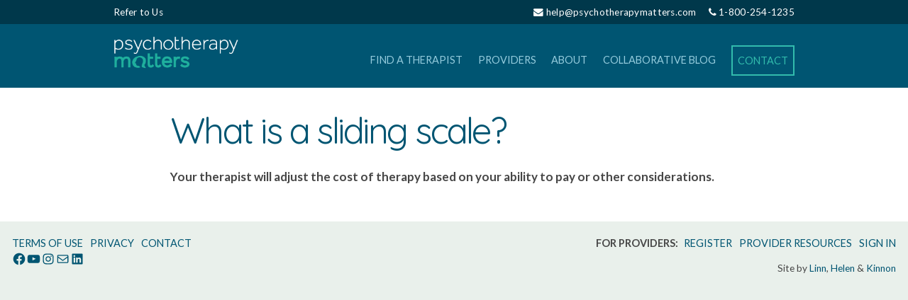

--- FILE ---
content_type: text/css
request_url: https://psychotherapymatters.com/wp-content/themes/psychotherapymatters/style.css?ver=1769110248
body_size: 10546
content:
/*
Theme Name: Psychotherapy Matters
Description: Custom theme for Psychotherapy Matters.
Author: Linn Oyen Farley
Author URI: https://drollic.ca
Version: 1.0
*/


/** RESET default browser CSS. Based on work by Eric Meyer: http://meyerweb.com/eric/tools/css/reset/index.html
-------------------------------------------------------------- **/

html, body, div, span, applet, object, iframe, h1, h2, h3, h4, h5, h6, p, blockquote, pre, a, abbr, acronym, address, big, cite, code, del, dfn, em, font, img, ins, kbd, q, s, samp, small, strike, strong, sub, sup, tt, var, b, u, i, center, dl, dt, dd, ol, ul, li, fieldset, form, label, legend, table, caption, tbody, tfoot, thead, tr, th, td { background: transparent; border: 0; margin: 0; padding: 0; }
body { line-height: 1; }
h1, h2, h3, h4, h5, h6 { display: block; font-weight: normal; }
ol, ul { list-style: none; }
blockquote { quotes: none; }
blockquote:before, blockquote:after { content: ''; content: none; }
del { text-decoration: line-through; }
table { border-collapse: collapse; border-spacing: 0; }
textarea, input[type="text"], input[type="button"], input[type="submit"] { border-radius: 0; -webkit-appearance: none; }
a img, a img.alignleft, a img.alignright, a img.aligncenter { border: none; outline: none; }
header,nav,article,footer,section,aside{display:block;}

/** End RESET
-------------------------------------------------------------- **/



/** COLOUR
-------------------------------------------------------------- **/

/*
 Navy: rgb(0,85,114) / #005572
  - header background, footer inactive links, headings
 Teal: rgb(50,188,173) / #32BCAD
  - body inactive links, button border/background
 Goldenrod: rgb(254,195,64) / #FEC340
  - body active links
 Cyan: rgb(149,204,221) / #95CCDD
  - header inactive links, dividers, footer active links; psychotherapy
 Dark cyan: rgb(0,118,147) / #007693
 - section background
 Pale blue: rgb(226,243,245) / #E2F3F5
  - blockquotes; complementary
 Pale grey: rgb(233,240,235) / #E9F0EB
  - header active links, footer background
 Dark grey: rgb(70,70,70) / #464646
  - body text
 Dark navy: rgb(0,28,39) / #001c27
 - top bar background
 White: rgb(255,255,255) / #FFFFFF
  - main background
*/

body, footer { background: rgb(233,240,235); }
body, input, select, textarea { color: rgb(70,70,70); }
.wrapper { background: rgb(255,255,255); }

a:link, a:visited { color: rgb(50,188,173); }
a:hover, a:active, a:focus { color: rgb(254,195,64); }

h1, h2, h3, h4, h5, h6, .big .gfield_label, .medium .gfield_label, body .gform_wrapper .gsection_title,
.main .wp-block-cover h1, .main .wp-block-cover h2, .main .wp-block-cover h3, .main .wp-block-cover h4, .main .wp-block-cover h5, .main .wp-block-cover h6 { color: rgb(0,85,114); }
.gfield.big, aside .gform_wrapper .gsection .gsection_title, .gform_wrapper .gfield.medium { border-top: 2px solid rgb(149,204,221); }
#gform_wrapper_9 .gfield.medium { border-top: 0; }
#respond .required { color: rgb(200,0,0); }

header { background: rgb(0,85,114); }
.top-bar { background: rgb(0,56,75); color: rgb(255,255,255); }
.top-bar a:link, .top-bar a:visited { color: rgb(255,255,255); }
.top-bar a:hover, .top-bar a:active, .top-bar a:focus { color: rgb(149,204,221); }
header .menu { border-top: 1px solid rgb(233,240,235); }
header a:link, header a:visited,
.author header .current-menu-item > a:link, .author header .current-menu-item > a:visited { color: rgb(149,204,221); }
header a:hover, header a:active, header a:focus,
#pull, header .current-menu-item > a:link, header .current-menu-item > a:visited, .current-page-ancestor > a:link, .current-page-ancestor > a:visited { color: rgb(233,240,235); }
.provider-number { background: rgb(149,213,213); }
#provider-count, #gform_9 .gform_footer { background: rgb(50,188,173); color: rgb(233,240,235); }
footer a:link, footer a:visited { color: rgb(0,85,114); }
footer a:hover, footer a:active, footer a:focus, footer .current-menu-item a:link, footer .current-menu-item a:visited { color: rgb(149,204,221); }

blockquote, .odd td, .author-info, .blog .secondary, .archive .secondary, .single-post .secondary { background: rgb(226,243,245); }
.nocomments, small, strike, .comment-meta a, .reply a, a.comment-edit-link, #comments .pingback p, #respond label, #respond .form-allowed-tags, .wp-caption-text, .gallery-caption { color: rgb(140,140,140); }
hr { background-color: rgb(149,204,221); color: rgb(149,204,221); }
button, input[type="submit"], input[type="button"], input[type="reset"], .button:link, .button:visited, .wp-block-button__link:link, .wp-block-button__link:visited { background: transparent; border: 2px solid rgb(50,188,173)!important; border-radius: 0!important; color: rgb(50,188,173); }
button:hover, input[type="submit"]:hover, input[type="button"]:hover, input[type="reset"]:hover, .button:hover, .wp-block-button__link:hover,
button:active, input[type="submit"]:active, input[type="button"]:active, input[type="reset"]:active, .button:active, .wp-block-button__link:active,
button:focus, input[type="submit"]:focus, input[type="button"]:focus, input[type="reset"]:focus, .button:focus, .wp-block-button__link:focus { background: rgb(50,188,173); border: 2px solid rgb(50,188,173)!important; color: rgb(255,255,255); }
#gform_submit_button_9 { background: rgb(149,213,213); border: 2px solid rgb(149,213,213); color: rgb(255,255,255); }
#gform_submit_button_9:hover, #gform_submit_button_9:active, #gform_submit_button_9:focus { color: rgb(0,85,114)!important; }
#gform_submit_button_14:active { background: transparent!important; border-color: rgb(226,243,245)!important; color: rgb(226,243,245)!important; }
.post, .commentlist li.comment, #comments .pingback { border-bottom: 2px solid rgb(149,204,221); }
input, select, input[type="email"], input[type="password"], input[type="text"], textarea { border: 1px solid rgb(210, 210, 210); }
.main td { border-top: 2px solid rgb(149,204,221); }
.main th { background: rgb(149,204,221); color: rgb(0,0,0); }
.post:last-child { border: 0; }

.psychotherapy .provider-header, .complementary .provider-header { color: rgb(60,60,60); }
.provider-header h3 a { color: rgb(0,85,114); }
.psychotherapy, .psychotherapy .provider-content img, img.psychotherapy { border: 2px solid rgb(149,204,221); }
.psychotherapy .provider-header { background-color: rgb(149,204,221); }
.complementary, .complementary .provider-content img, img.complementary { border: 2px solid rgb(226,243,245); }
.complementary .provider-header { background-color: rgb(226,243,245); }
.affiliations { background-color: rgb(233,240,235); }

.gfield.important, .gform_wrapper.gravity-theme fieldset.important { border: 3px solid rgb(254,195,64); margin: 1em 0 .5em; padding: 1em; }
.important-text { color: rgb(224,171,56); font-weight: bold; }
h6.important-text { font-weight: normal; margin: 1.5em 0; }

.info { background: rgb(233,240,235); border-radius: 100%; font-size: .75em; padding: .15em .6em; position: relative; top: -0.1em; margin-left: -0.1em; }
.info:hover { background: rgb(0,85,114); }

#menu-blog-sidebar-navigation .current-menu-item a:link, #menu-blog-sidebar-navigation .current-menu-item a:visited { color: rgb(254,195,64); }

/* Background colour */
.block { margin: 1.5em 0 2em; padding: 1.5em 0 1em; }
.navy, .teal, .darkcyan,
.navy h2, .navy h3, .teal h2, .teal h3, .darkcyan h2, .darkcyan h3 { color: white; }
.darkgrey, .has-darkgrey-background-color { background-color: rgb(70,70,70); }
.navy, .has-navy-background-color { background-color: rgb(0,85,114); }
.teal, .has-teal-background-color { background-color: rgb(50,188,173); }
.goldenrod, .has-goldenrod-background-color { background-color: rgb(254,195,64); }
.cyan, .has-cyan-background-color { background-color: rgb(149,204,221); }
.darkcyan, .has-darkcyan-background-color { background-color: rgb(0,118,147); }
.paleblue, .has-paleblue-background-color { background-color: rgb(226,243,245); }
.palegrey, .has-palegrey-background-color { background-color: rgb(233,240,235); }
.paleteal, .has-paleteal-background-color { background-color: rgb(149,213,213); }

/* Text colour */
.has-darkgrey-color { color: rgb(70,70,70); }
.has-navy-color { color: rgb(0,85,114); }
.has-teal-color { color: rgb(50,188,173); }
.has-goldenrod-color { color: rgb(254,195,64); }
.has-cyan-color { color: rgb(149,204,221); }
.has-darkcyan-color { color: rgb(0,118,147); }
.has-paleblue-color { color: rgb(226,243,245); }
.has-palegrey-color { color: rgb(233,240,235); }
.has-paleteal-color { color: rgb(149,213,213); }
.has-white-color { color: rgb(255,255,255); }

/** End COLOUR
-------------------------------------------------------------- **/



/** MAIN STYLES
-------------------------------------------------------------- **/

html, body, input, textarea { font: 17px Lato, Helvetica, Arial, sans-serif; }
.gform_wrapper .description, .gform_wrapper .gfield_description, .gform_wrapper .gsection_description, .gform_wrapper .instruction { font-family: Lato, Helvetica, Arial, sans-serif!important; }

h1, h2, h3, h4, h5, h6 { font-family: Quicksand, 'Century Gothic', Helvetica, Arial, sans-serif; letter-spacing: -0.05em; line-height: 1.05em; }
h1 strong, h2 strong, h3 strong, h4 strong, h5 strong, h6 strong { font-weight: normal; }
h1 { font-size: 3em; margin: 0 0 .5em 0; }
h2 { font-size: 2.5em; margin: 0 0 .5em 0; }
body .gform_wrapper .gsection_title { font-weight: normal; }
h3 { font-size: 2em; margin: 0 0 .5em 0; }
h4 { font-size: 1.75em; margin: 0 0 .5em 0; }
h5 { font-size: 1.5em; margin: 0 0 .25em 0; }
h6 { font-size: 1.25em; margin: 0 0 .25em 0; }
.has-drop-cap:not(:focus):first-letter { font-size: 2em; margin: -0.12em .2em 0 0; }

p, fieldset { line-height: 1.5em; margin-bottom: 1.5em; }
#provider p { margin-bottom: 1em; }

a:link, a:visited, a:hover, a:active, a:focus { text-decoration: none; }

.right, .block-alignright { text-align: right; }
.left, .block-alignleft { text-align: left; }
.centre, .block-aligncentre { text-align: center; }
.alignfull { box-sizing: border-box; }

#searchform label { display: block; font: 0/0 a; }
#s { background: rgb(255,255,255) url('images/search.png') 100% 55% no-repeat; border: 1px solid rgb(210,210,210); border-radius: 0; height: 28px; padding: 2px 25px 0 2px; width: 30%; }
#searchsubmit { background: transparent; border: 0!important; cursor: pointer; margin: 0 0 0 -32px; height: 28px; width: 28px; }
.main #searchform { margin-bottom: 1.5em; width: 50%; }
.main .blog-widget #searchform { width: 100%; }
.blog-widget #s { width: auto; }

acronym, abbr, .caps { cursor: help; font-size: 0.9em; letter-spacing: .07em; }
acronym, abbr { border-bottom: 1px dashed rgb(160, 160, 160); }
.big, .has-medium-font-size { font-size: 1.35em; }
blockquote { margin: 0 0 1em 0; padding: 1em 1em 0.25em; }
.center { display: block; margin: 0; text-align: center; }
cite, em, i { font-style: italic; }
.clear { clear: both; }
hr.clear { clear: both; height: 1px; margin: 0; padding: 0; }
code { font-family: Monaco, Consolas, "Andale Mono", "DejaVu Sans Mono", monospace; font-size: 0.75em; }
.hidden, .hidden-field { display: none!important; }
hr { clear: both; border: 0; height: 2px; margin: 1.5em auto; }
hr.clear { background: none; color: rgb(255, 255, 255);  height: 0; }
button, input[type="submit"], input[type="button"], input[type="reset"], .button, .wp-block-button__link,
body .gform_wrapper form .gform_footer input.button, body .gform_wrapper form .gform_footer input[type="submit"], body .gform_wrapper form .gform_page_footer input.button, body .gform_wrapper form .gform_page_footer input[type="submit"] { cursor: pointer; font-size: 1em; margin-bottom: .5em; padding: .5em; }
body .gform_wrapper form .gform_footer input.button, body .gform_wrapper form .gform_footer input[type="submit"], body .gform_wrapper form .gform_page_footer input.button, body .gform_wrapper form .gform_page_footer input[type="submit"] { padding: .5em!important; }
.button, .wp-block-button__link { display: inline-block; line-height: 1.5em; }
.wp-block-button > .wp-block-button__link { width: auto; }
.button.large { font-size: 1.25em; }
.wp-block-button.aligncenter { text-align: center; }
.wp-block-button.alignright { text-align: right; }
input, select, input[type="text"], input[type="email"], textarea { padding: .5em; }
select, body .gform_wrapper select { font-size: 1em; }
.navigation { display: block; font-size: 1.25em; }
.postmetadata { clear: both; text-align: center; }
pre { font-family: "Courier 10 Pitch", Courier, monospace; }
.small, .has-small-font-size { font-size: 0.85em; }

.wp-block-group { margin: 0 0 1em 0; }
.wp-block-group.has-background { margin-top: 1em; padding: 2em 1em 1em; }
.no-margin + .wp-block-group.has-background { margin-top: 0; }
.wp-block-group.has-background + .wp-block-group.has-background { margin-top: -1em; }
.wp-block-group.has-background:first-child { margin-top: 0; }
.wp-block-button.large { font-family: Quicksand, 'Century Gothic', Helvetica, Arial, sans-serif; font-size: 1.4em; letter-spacing: -0.05em; }

.wp-block-cover { background-repeat: no-repeat; margin-bottom: 1em; min-height: 300px; }
.home .wp-block-cover { align-items: flex-start; min-height: 400px; padding-top: 3em; }
.wp-block-cover.no-margin { margin-bottom: 0; }
.wp-block-cover.contain { background-size: contain; }
@media (min-width: 1500px) { .wp-block-cover.contain { background-size: cover; } }
.wp-block-cover { background-color: rgb(255,255,255); }
.wp-block-cover .wp-block-cover__inner-container { color: inherit; }
.wp-block-cover h1 { margin-bottom: 0.25em; }
.wp-block-cover h2 { margin-bottom: 0.5em; max-width: none; padding: 0; }
.wp-block-cover .wp-block-button { margin-top: 1em; }
.wp-block-cover .wp-block-button__link:link, .wp-block-cover .wp-block-button__link:visited { background: rgb(0,56,75); border: 2px solid rgb(0,56,75)!important; color: rgb(255,255,255); }
.wp-block-cover .wp-block-button__link:hover, .wp-block-cover .wp-block-button__link:active, .wp-block-cover .wp-block-button__link:focus { background: transparent; color: rgb(0,56,75); }

#loader { display: none; }
.js #loader { background-color: rgb(255,255,255); background-color: rgba(255,255,255,0.9); background-image: url('images/loading.png'); background-position: center center; background-repeat: no-repeat; display: block; position: absolute; left: 0; top: 0; width: 100%; height: 100%; z-index: 99; }

.screen-reader-text, .hidelabel .gfield_label, .gform_required_legend {
	clip: rect(1px 1px 1px 1px); /* IE 6-7 */
	clip: rect(1px, 1px, 1px, 1px);
	height: 1px!important;
	overflow: hidden;
	position: absolute;
	width: 1px!important;
}

body .stripe-button-el {
	font-family: Lato, Helvetica, Arial, sans-serif;
	background-image: none;
	padding: .5em;
	-webkit-border-radius: 0;
	-moz-border-radius: 0;
	-ms-border-radius: 0;
	-o-border-radius: 0;
	border-radius: 0;
	-webkit-box-shadow: none;
	-moz-box-shadow: none;
	-ms-box-shadow: none;
	-o-box-shadow: none;
	box-shadow: none;
}
body .stripe-button-el span {
	min-height: 0!important;
	padding: 0;
	height: auto;
	line-height: 1em;
	background-color: transparent;
	background-image: none;
	font-size: inherit;
	color: inherit;
	font-family: inherit;
	font-weight: inherit;
	text-shadow: none;
	-webkit-box-shadow: none;
	-moz-box-shadow: none;
	-ms-box-shadow: none;
	-o-box-shadow: none;
	box-shadow: none;
	-webkit-border-radius: 0;
	-moz-border-radius: 0;
	-ms-border-radius: 0;
	-o-border-radius: 0;
}

/** End MAIN STYLES
-------------------------------------------------------------- **/



/** STRUCTURE
-------------------------------------------------------------- **/

/* Header and navigation */
.top-bar { font-size: 0.8em; letter-spacing: 0.02em; padding: .5em; text-align: center; }
.top-bar p { margin: 0.25em 0; }
.logo { display: block; padding: 1em 0.5em; text-align: center; width: auto; }
.logo img { display: block; }
header nav { clear: both; text-transform: uppercase; }
#pull { display: none; } /* Hide menu toggle initially */
header ul.menu { display: block; } /* Show menu initially */
.js header ul.menu { display: none; } /* Hide menu if JS enabled */
.js #pull { display: block; position: relative; padding: .5em; } /* Show menu toggle if JS enabled */
.js #pull:after { content:""; background: url(images/nav-icon.png) no-repeat; width: 30px; height: 30px; position: absolute; right: 0; top: 9px; }
header ul { list-style: none; margin: 0; padding: 0; text-align: center; }
header ul li { margin: 0; }
header ul li a { display: block; padding: 0.5em; }
header ul ul { text-transform: none; }

/* Primary content */
.main { padding: 2em 0 .5em; }
.main.no-title { padding-top: 0; }
.main > * { padding: 0 17px; padding: 0 1rem; }

/* Providers */
.providers { clear: both; }
.psychotherapy, .complementary { margin: 0 0 1em 0; overflow: hidden; }
.psychotherapy p, .complementary p { margin-bottom: 1em; }
img.psychotherapy, img.complementary { padding: 0; }
.provider-header { clear: both; overflow: hidden; padding: 2%; }
.provider-header h3, article .title, article .college, .provider-header .categories { margin: 0; }
.provider-content, .affiliations { padding: 2%; }
.provider-meta { font-size: 0.8em; font-style: italic; text-align: right; }
.provider-meta .icon-text { font-style: normal; white-space: nowrap; }
.provider-meta .icon-text + .icon-text { margin-left: .5em; }
@media (min-width: 500px) {
	.provider-header .primary-info, #provider .categories { float: left; margin-right: 2%; width: 70%; }
	.provider-header .provider-meta, #provider .provider-meta { float: right; width: 25%; }
}
.title { font-weight: bold; }
.categories { font-style: italic; }
.affiliations { clear: both; overflow: hidden; }
.affiliations .alignleft { margin-bottom: 0; }
.affiliations .button { display: block; float: right; margin-top: .5em; padding-right: 0; padding-left: 0; text-align: center; width: 150px; }
#provider-count { display: none; height: 2em; margin: 0; padding: .5em 0 0; position: fixed; bottom: 0; left: 0; text-align: center; width: 100%; z-index: 99; }
#gform_9 .gform_footer:after { content: 'Remember to save your changes!'; display: block; font-size: 0.9em; margin: .5em 0; width: 100%; }
#gform_9 .gform_footer { background: rgba(50,188,173, 0.85); padding: 1em .5em 0.25em; position: fixed; bottom: 0; right: 0; text-align: center; width: 100%; flex-wrap: wrap; justify-content: center; }
#update footer { padding-bottom: 10em; } /* Leave room for Save button */

/* Toggle shortcode */
.toggle { margin-bottom: 1.5em; }
.trigger, .trigger-active { background-position: left 6px; background-repeat: no-repeat; font-weight: bold; }
.trigger { background-image: url('images/toggle-plus.png'); }
.trigger-active { background-image: url('images/toggle-minus.png') }
.trigger a { border: 0; display: block; padding-left: 20px; }
.lessmore a, .showhide a { text-transform: lowercase; }
.trigger a:before { text-transform: capitalize; }
.lessmore a:before { content: 'More '; }
.lessmore.trigger-active a:before { content: 'Less '; }
.showhide a:before { content: 'Show '; }
.showhide.trigger-active a:before { content: 'Hide '; }
.toggle_container { margin: 0; padding-left: 20px; }

/* Blog */
.post { margin-bottom: 1em; }
.post:last-child { margin-bottom: 0; }
.metadata { font-size: 0.9em; font-weight: bold; }
.metadata a { font-weight: normal; }
.blog .secondary, .archive .secondary, .single-post .secondary, .author-info { overflow: hidden; padding: 1em 1em 0; }
.author-info { padding-bottom: 1em; }
#menu-blog-sidebar-navigation { list-style: none; margin: 0; }
.author-info p, .author-info ul { margin-bottom: .25em; }
.author-info h6 { margin-top: 1em; }

/* Share buttons */
.main ul.kiwi-article-bar { margin-bottom: 1.5em; }
body.page .kiwi-article-bar { display: none!important; }

/* Post navigation */
.navigation { overflow: hidden; padding-bottom: 1em; }
.nav-previous { float: left; width: 50%; }
.nav-next { float: right; text-align: right; width: 50%; }

/* Comments */
#comments { clear: both; }
h3#comments-title { display: block; padding: 1em 0 1em 0; margin-bottom: 1em; }
.commentlist { list-style: none; margin: 0; }
.commentlist li.comment { margin: 0 0 24px 0; padding: 0 0 0 56px; position: relative; }
.commentlist li:last-child { border-bottom: none; margin-bottom: 0; }
#comments .comment-body ul, #comments .comment-body ol { margin-bottom: 18px; }
#comments .comment-body p:last-child { margin-bottom: 6px; }
#comments .comment-body blockquote p:last-child { margin-bottom: 24px; }
.commentlist ol { list-style: decimal; }
.commentlist .avatar { position: absolute; top: 4px; left: 0; }
.comment-author cite { font-style: normal; font-weight: bold; }
.comment-author .says { font-style: italic; }
.comment-meta { margin: 0 0 5px 0; }
.comment-meta a:hover, .reply a:hover, a.comment-edit-link:hover { text-decoration: underline; }
.reply { padding: 0 0 1em 0; }
.commentlist .children { list-style: none; margin: 0; }
.commentlist .children li { border: none; margin: 0; }
.nopassword, .nocomments { display: none; }
#comments .pingback { margin-bottom: 18px; padding-bottom: 18px; }
.commentlist li.comment+li.pingback { margin-top: -6px; }
#comments .pingback p { display: block; font-size: 12px; line-height: 18px; margin: 0; }
#comments .pingback .url { font-size: 13px; font-style: italic; }

/* Comment form */
#respond { margin: 1em 0; padding: 1em 0 0 0; position: relative; }
#respond p { margin: 0; }
#respond .comment-notes { margin-bottom: 1em; }
.form-allowed-tags { line-height: 1.2em; }
.children #respond { margin: 0 48px 0 0; }
#comments-list #respond { margin: 0 0 18px 0; }
#comments-list ul #respond { margin: 0; }
#respond .required { font-weight: bold; }
#respond label { font-size: 12px; }
#respond input { margin: 0 0 9px; width: 98%; }
#respond textarea { width: 98%; }
#respond .form-allowed-tags code { font-size: 11px; }
#respond .form-submit { margin: 12px 0; }
#respond .form-submit input { font-size: 14px; width: auto; }

/* Footer */
.provider-number { padding: 1em 0; text-align: center; }
.provider-number p, .provider-number h3 { margin: 0; }
footer { clear: both; padding: 1em; text-align: center; }
footer nav { text-transform: uppercase; }
footer ul { list-style: none; margin: 0; padding: 0; }
footer ul li { margin: 0; }
.bottom-left, .bottom-right { width: 49%; }
.bottom-left { float: left; text-align: left; }
.bottom-right { float: right; text-align: right; }
.providers-nav .list-heading { font-weight: bold; }
footer > p { clear: both; font-size: 0.8em; margin: 0 0 .5em; padding-top: 1em; }
footer .back { font-weight: bold; margin: 0; }
footer .fa { margin-right: 0.5em; }

/** End STRUCTURE
-------------------------------------------------------------- **/



/** LISTS
-------------------------------------------------------------- **/

ul, ol { line-height: 1.5em; margin-bottom: 1.5em; }
ul { list-style: square; }
ol { list-style: decimal; }
li { margin-left: 1.25em; margin-bottom: .25em; }
ol ol { list-style: upper-alpha; }
ol ol ol { list-style: lower-roman; }
ol ol ol ol { list-style: lower-alpha; }
ul ul, ol ol, ul ol, ol ul { margin-bottom: 0; }

/** End LISTS
-------------------------------------------------------------- **/



/** TABLES and FORMS
-------------------------------------------------------------- **/

.main table { margin-bottom: 1em; width: 100%; }
.main tr th, .main thead th { font-weight: bold; padding: .5em; text-align: left; }
.main tr td { padding: .5em; }
table.noborder, tr.noborder td, table.noborder tr td, .main table img { border: 0; }
.main #recaptcha_table { width: auto; }

.gform_wrapper input[type="text"], .gform_wrapper input[type="url"], .gform_wrapper input[type="email"], .gform_wrapper input[type="tel"], .gform_wrapper input[type="number"], .gform_wrapper input[type="password"], .gform_wrapper textarea,
.gform_wrapper .gfield_checkbox li label, .gform_wrapper .gfield_radio li label,
.gform_wrapper.gravity-theme .gfield_checkbox label, .gform_wrapper.gravity-theme .gfield_radio label { font-size: 17px!important; }
body .gform_wrapper .gfield_html ul, body .gform_wrapper .gfield_html ol { margin: 1em 0px 1em 1.5em!important; }
body .gform_wrapper .gform_heading { margin: 0; }
.gfield.big, .gfield.gsection.big, .gfield.big.gfield_html.gfield_no_follows_desc, .gform_wrapper.gravity-theme .gsection.big { border-top: 2px solid rgb(149,204,221); margin-top: 1em; padding-top: 1em; }
#field_14_100, #field_15_100, #field_12_81 .gsection_title { border-top: 0; margin-top: 0; padding-top: 0; }
body .gform_wrapper .gsection, body .gform_wrapper.gravity-theme .gsection { border: 0; }
.big .gfield_label, .gform_wrapper .big .gsection_title { font-family: Quicksand, 'Century Gothic', Helvetica, Arial, sans-serif; font-size: 2.5em!important; font-weight: normal!important; letter-spacing: -0.05em; line-height: 1.05em; margin: 0 0 .25em 0!important; word-wrap: break-word; }
.gform_wrapper .gfield_description ul, .gform_wrapper .gfield_description ol { margin-left: 1.25em!important; }
.gform_wrapper .gfield_description ul li, .gform_wrapper .gfield_description ol li { list-style: square!important; }
.gform_wrapper .gfield_description ol li { list-style: decimal!important; }
.gform_wrapper .gfield_description li { margin-bottom: .25em; }
.gform_wrapper .gfield_description .big { font-size: 1.17em; }
body .gform_wrapper.gravity-theme .description, body .gform_wrapper.gravity-theme .gfield_description, body .gform_wrapper.gravity-theme .gsection_description, body .gform_wrapper.gravity-theme .instruction { padding-top: 0; }
.gform_wrapper .chosen-container, .gform_wrapper ul:not(.top_label) .gfield_label { width: 100%!important; }
.gf_left_half { float: left; }
.gform_fileupload_rules { display: block; font-size: .813em; }

body .gform_wrapper li.gfield.gf_list_2col ul.gfield_checkbox li label, body .gform_wrapper li.gfield.gf_list_2col ul.gfield_radio li label, body .gform_wrapper li.gfield.gf_list_3col ul.gfield_checkbox li label, body .gform_wrapper li.gfield.gf_list_3col ul.gfield_radio li label, body .gform_wrapper li.gfield.gf_list_4col ul.gfield_checkbox li label, body .gform_wrapper li.gfield.gf_list_4col ul.gfield_radio li label {
	max-width: none;
	white-space: normal;
	overflow: visible;
	text-overflow: clip;
	vertical-align: top;
}

body#top .gform_wrapper div.gform_body ul.gform_fields li.gfield.gfield_html ul, body#top .gform_wrapper form div.gform_body ul.gform_fields li.gfield.gfield_html ul {
	margin-left:0!important;
}

body .wrapper .gform_wrapper.gf_browser_safari .gfield_checkbox li input[type=checkbox],
body .wrapper .gform_wrapper.gf_browser_safari .gfield_radio li input[type=radio],
body .wrapper .gform_wrapper.gf_browser_safari .gfield_checkbox li input {
	margin-top: 0.250em!important;
}
body .wrapper .gform_wrapper.gf_browser_gecko .gfield_checkbox li input[type=checkbox],
body .wrapper .gform_wrapper.gf_browser_gecko .gfield_radio li input[type=radio],
body .wrapper .gform_wrapper.gf_browser_gecko .gfield_checkbox li input {
	margin-top: 0.438em!important;
}
body .wrapper .gform_wrapper.gf_browser_chrome .gfield_checkbox li input[type=checkbox],
body .wrapper .gform_wrapper.gf_browser_chrome .gfield_radio li input[type=radio],
body .wrapper .gform_wrapper.gf_browser_chrome .gfield_checkbox li input {
	margin-top: 0.375em!important;
}
body .wrapper .gform_wrapper.gf_browser_ie .gfield_checkbox li input[type=checkbox],
body .wrapper .gform_wrapper.gf_browser_ie .gfield_radio li input[type=radio],
body .wrapper .gform_wrapper.gf_browser_ie .gfield_checkbox li input {
	margin-top: 0!important;
}

body .gform_wrapper select,
body .gform_wrapper input:not([type="radio"]):not([type="checkbox"]):not([type="submit"]):not([type="reset"]):not([type="button"]):not([type="image"]):not([type="file"]),
body .gform_wrapper.gf_browser_chrome input:not([type="radio"]):not([type="checkbox"]):not([type="submit"]):not([type="reset"]):not([type="button"]):not([type="file"]), body .gform_wrapper.gf_browser_chrome textarea, body .gform_wrapper.gf_browser_gecko input:not([type="radio"]):not([type="checkbox"]):not([type="submit"]):not([type="reset"]):not([type="button"]):not([type="file"]), body .gform_wrapper.gf_browser_gecko textarea, body .gform_wrapper.gf_browser_safari input:not([type="radio"]):not([type="checkbox"]):not([type="submit"]):not([type="reset"]):not([type="button"]):not([type="file"]), body .gform_wrapper.gf_browser_safari textarea {
	border: 1px solid rgb(210, 210, 210);
	border-radius: 0;
}

body .gform_wrapper .chosen-container-multi .chosen-choices { background: none; padding: .35em!important; }
body .gform_wrapper .chosen-choices li { margin: 0 .35em 0 0!important; padding-left: .35em!important; }
body .gform_wrapper .chosen-choices li.search-field { padding-left: 0!important; }
body .gform_wrapper .chosen-choices li.search-field .default { font-size: 13px!important; }
body .gform_wrapper .chosen-container-multi .chosen-choices li.search-field input[type="text"] { padding: 0!important; }
body .gform_wrapper .chosen-results li { padding: .35em!important; }

/* Simple Search */
#gform_wrapper_8 { overflow: visible; }
#gform_8 li.gfield, #gform_8 .top_label div.ginput_container, #gform_8 .gform_footer { margin-top: 0; padding-top: 0; }
#gform_wrapper_8 .chosen-container-single .chosen-single { background-color: white; background-image: none; box-shadow: none; height: 47px; font: 17px Lato, Helvetica, Arial, sans-serif; padding-top: 10px; }
#gform_wrapper_8 .chosen-container-single .chosen-single span { height: 100%; }

/* Basic Search */
.gform_wrapper .top_label .toggle .gfield_label { display: none; }
.gform_wrapper .top_label .toggle .display .gfield_label { display: inline-block; }
.medium .gfield_label { font-size: 1.3em; font-weight: normal!important; }
#gform_wrapper_12 .gform_footer { display: none; }

/* Advanced Search */
#gform_wrapper_15 .gform_footer { display: none; }

aside .gform_wrapper .gsection { margin: 1em 0 0; padding: 0; }
aside .gform_wrapper .gsection .gsection_title { font-weight: normal; padding-top: .5em!important; }
.gform_wrapper .gfield.medium { margin-top: 1em!important; }
body .gform_wrapper div.gform_body ul.gform_fields li.gfield.gfield_html ul.toggle, body .gform_wrapper div.gform_body ul.gform_fields li.gfield.gfield_html ul.toggle li { margin-left: 0!important; list-style-type: none!important; }
body .gform_wrapper .gfield_html ul.toggle ul, body .gform_wrapper .gfield_html ul.toggle li.trigger, body .gform_wrapper .gfield_html ul.toggle li.trigger-active { margin: 0!important; }

/* Map search */
#map-container, #map { height: 500px; }
#map-container { margin-bottom: 1.5em; }
#map img { max-width: none; }
#map button { border: 0!important; }

form.geolocation { margin-bottom: 1em; overflow: hidden; text-align: center; }
form.geolocation input { display: inline-block; }
form.geolocation input[type=text] { margin: .5em 0; width: 80%; }

/* Styles for map on profile page */
.hidden-info { display: none; }
.profile-map { height: 300px; margin-bottom: 1em; }

#individual-map img, #individual-map2 img { max-width: none; }
#individual-map button, #individual-map2 button { border: 0!important; }

/* Update Profile */
#gform_wrapper_9 .ginput_product_price_label { display: none; }
#gform_wrapper_9 .gfield_price .gform-text-input-reset { border: 0; padding: 0; }
#field_9_188 { margin-bottom: 0; }
#gform_wrapper_9 .gsection_description h6.important-text { margin: 0 0 .25em 0; }
#field_9_213 .gfield_description { font-size: 100%; }
#field_9_213 .ginput_container_radio { margin-top: 0; }
#choice_9_213_0 { display: none; }
#label_9_213_0 { color: #900; font-weight: normal; margin: 0; }
body .gform_wrapper form div.gform_body ul.gform_fields li.gfield.gfield_html ul.gfield.important li { list-style-type: none!important; }
ul.gfield.important { padding-left: 1em!important; }

/* Create Account */
#gform_wrapper_14 .ginput_product_price_label { display: none; }
#field_14_159 { margin-bottom: 0; }
#input_14_184 .toggle { font-size: 0.8em; line-height: 1.25em; float: left; width: auto; }
#input_14_184 .toggle p { margin: 0; }
#input_14_184 .toggle br { display: block!important; }
#gform_wrapper_14 #field_14_159 ul { font-size: 1.1em; margin: 0 0 1.25em 1.25em!important; }
#gform_wrapper_14 #field_14_159 ul li { list-style: square!important; }
#field_14_189 { border-top: 0; margin: 0; padding: 0; }
#gform_14 .gform_ajax_spinner { height: 20px; width: 20px; }

/* Sign In */
#loginform label { display: block; }

/* Google reCAPTCHA */
.ginput_recaptcha { max-width: 100%; overflow: hidden; overflow-x: auto; }

/** End TABLES and FORMS
-------------------------------------------------------------- **/



/** IMAGES
-------------------------------------------------------------- **/

img.size-full, img.size-large, img.size-medium, .attachment img, .main img { max-width: 100%; height: auto; }

.alignleft, img.alignleft, .alignright, img.alignright, .aligncenter, img.aligncenter { clear: both; display: block; margin-left: auto; margin-right: auto; }
img.alignleft, img.alignright, img.aligncenter, iframe { margin-bottom: .5em; }
.wp-caption { max-width: 100% !important; /* prevent too-wide images from breaking layout */ padding: .5em; text-align: center; }
.wp-caption img { margin: 0; }
.wp-smiley { margin: 0; }

.gallery { margin: 0 auto; }
.gallery dl { margin: 0; }
.gallery .gallery-item { margin: 0 0 1em 0; text-align: center; }
.gallery br+br { display: none; }
.content .attachment img {/* single attachment images should be centered */ display: block; margin: 0 auto; }

iframe { border: 0; display: block; margin-right: auto; margin-left: auto; max-width: 100%; *width: 100%; }
.toggle iframe, .wp-block-embed-youtube iframe { width: 560px; }
.wp-block-embed-youtube.alignwide iframe { height: 450px; width: 800px; }

.wp-block-image figure { margin-top: 0; }

/** End IMAGES
-------------------------------------------------------------- **/



/** PLUGINS
-------------------------------------------------------------- **/

/* jQuery UI Dialog */
.ui-helper-hidden{display:none}.ui-helper-hidden-accessible{border:0;clip:rect(0 0 0 0);height:1px;margin:-1px;overflow:hidden;padding:0;position:absolute;width:1px}.ui-helper-reset{margin:0;padding:0;border:0;outline:0;line-height:1.3;text-decoration:none;font-size:100%;list-style:none}.ui-helper-clearfix:before,.ui-helper-clearfix:after{content:"";display:table;border-collapse:collapse}.ui-helper-clearfix:after{clear:both}.ui-helper-clearfix{min-height:0}.ui-helper-zfix{width:100%;height:100%;top:0;left:0;position:absolute;opacity:0;filter:Alpha(Opacity=0)}.ui-front{z-index:100}.ui-state-disabled{cursor:default!important}.ui-icon{display:block;text-indent:-99999px;overflow:hidden;background-repeat:no-repeat}.ui-widget-overlay{position:fixed;top:0;left:0;width:100%;height:100%}.ui-resizable{position:relative}.ui-resizable-handle{position:absolute;font-size:.1px;display:block;-ms-touch-action:none;touch-action:none}.ui-resizable-disabled .ui-resizable-handle,.ui-resizable-autohide .ui-resizable-handle{display:none}.ui-resizable-n{cursor:n-resize;height:7px;width:100%;top:-5px;left:0}.ui-resizable-s{cursor:s-resize;height:7px;width:100%;bottom:-5px;left:0}.ui-resizable-e{cursor:e-resize;width:7px;right:-5px;top:0;height:100%}.ui-resizable-w{cursor:w-resize;width:7px;left:-5px;top:0;height:100%}.ui-resizable-se{cursor:se-resize;width:12px;height:12px;right:1px;bottom:1px}.ui-resizable-sw{cursor:sw-resize;width:9px;height:9px;left:-5px;bottom:-5px}.ui-resizable-nw{cursor:nw-resize;width:9px;height:9px;left:-5px;top:-5px}.ui-resizable-ne{cursor:ne-resize;width:9px;height:9px;right:-5px;top:-5px}.ui-button{display:inline-block;text-decoration:none;font-size:13px;line-height:26px;height:28px;margin:0;padding:0 10px 1px;cursor:pointer;border-width:1px;border-style:solid;-webkit-appearance:none;-webkit-border-radius:3px;border-radius:3px;white-space:nowrap;-webkit-box-sizing:border-box;-moz-box-sizing:border-box;box-sizing:border-box;color:#555;border-color:#ccc;background:#f7f7f7;-webkit-box-shadow:inset 0 1px 0 #fff,0 1px 0 rgba(0,0,0,0.08);box-shadow:inset 0 1px 0 #fff,0 1px 0 rgba(0,0,0,0.08);vertical-align:top}.ui-button:active,.ui-button:focus{outline:none}.ui-button::-moz-focus-inner{border-width:1px 0;border-style:solid none;border-color:transparent;padding:0}.ui-button:hover,.ui-button:focus{background:#fafafa;border-color:#999;color:#222}.ui-button:focus{-webkit-box-shadow:0 0 0 1px #5b9dd9,0 0 2px 1px rgba(30,140,190,0.8);box-shadow:0 0 0 1px #5b9dd9,0 0 2px 1px rgba(30,140,190,0.8)}.ui-button:active{background:#eee;border-color:#999;color:#333;-webkit-box-shadow:inset 0 2px 5px -3px rgba(0,0,0,0.5);box-shadow:inset 0 2px 5px -3px rgba(0,0,0,0.5)}.ui-button[disabled],.ui-button:disabled{color:#aaa!important;border-color:#ddd!important;background:#f7f7f7!important;-webkit-box-shadow:none!important;box-shadow:none!important;text-shadow:0 1px 0 #fff!important;cursor:default}@media screen and ( max-width: 782px ){.ui-button{padding:10px 14px;line-height:1;font-size:14px;vertical-align:middle;height:auto;margin-bottom:4px}}.ui-dialog{position:absolute;top:0;left:0;z-index:100102;background-color:#fff;-webkit-box-shadow:0 3px 6px rgba(0,0,0,0.3);box-shadow:0 3px 6px rgba(0,0,0,0.3)}.ui-dialog-titlebar{background:#fcfcfc;border-bottom:1px solid #dfdfdf;height:36px;font-size:18px;font-weight:600;line-height:36px;padding:0 36px 0 16px}.ui-button.ui-dialog-titlebar-close{background:none;border:none;-webkit-box-shadow:none;box-shadow:none;color:#666;cursor:pointer;display:block;padding:0;position:absolute;top:0;right:0;width:36px;height:36px;text-align:center}.ui-dialog-titlebar-close:before{font:normal 20px/1 dashicons;vertical-align:top;speak:none;-webkit-font-smoothing:antialiased;-moz-osx-font-smoothing:grayscale;line-height:36px;width:36px;height:36px;content:'\f158'}.ui-button.ui-dialog-titlebar-close:hover{color:#2ea2cc}.ui-dialog-titlebar-close .ui-button-text{display:none}.ui-dialog-content{padding:16px;overflow:auto}.ui-dialog-buttonpane{background:#fcfcfc;border-top:1px solid #dfdfdf;padding:16px}.ui-dialog-buttonpane .ui-button{margin-left:16px}.ui-dialog-buttonpane .ui-dialog-buttonset{float:right}.ui-draggable .ui-dialog-titlebar{cursor:move}.ui-widget-overlay{position:fixed;top:0;left:0;right:0;bottom:0;min-height:360px;background:#000;opacity:.7;filter:alpha(opacity=70);z-index:100101}

/* jQuery UI Slider */
.ui-slider{position:relative;text-align:left}.ui-slider .ui-slider-handle{position:absolute;z-index:2;width:1.2em;height:1.2em;cursor:default;-ms-touch-action:none;touch-action:none}.ui-slider .ui-slider-range{position:absolute;z-index:1;font-size:.7em;display:block;border:0;background-position:0 0}.ui-slider.ui-state-disabled .ui-slider-handle,.ui-slider.ui-state-disabled .ui-slider-range{filter:inherit}.ui-slider-horizontal{height:.8em}.ui-slider-horizontal .ui-slider-handle{top:-.3em;margin-left:-.6em}.ui-slider-horizontal .ui-slider-range{top:0;height:100%}.ui-slider-horizontal .ui-slider-range-min{left:0}.ui-slider-horizontal .ui-slider-range-max{right:0}.ui-slider-vertical{width:.8em;height:100px}.ui-slider-vertical .ui-slider-handle{left:-.3em;margin-left:0;margin-bottom:-.6em}.ui-slider-vertical .ui-slider-range{left:0;width:100%}.ui-slider-vertical .ui-slider-range-min{bottom:0}.ui-slider-vertical .ui-slider-range-max{top:0}.ui-sortable-handle{-ms-touch-action:none;touch-action:none}

.ui-slider-horizontal {
	background: rgb(233,240,235);
	font-size: 13.821px;
	margin-top: 1em;
	width: 90%;
}
@media (min-width: 500px) {
	.ui-slider-horizontal {
		width: 50%;
	}
}
.ui-slider .ui-slider-handle {
	background: rgb(50,188,173);
	border-radius: 15%;
	color: rgb(255,255,255);
	cursor: pointer;
	height: 2em;
	padding: 0 .4em;
	text-align: center;
	top: -.55em;
	width: auto;
}
.ui-slider-handle.ui-state-hover, .ui-slider-handle.ui-state-active {
	background: rgb(254,195,64);
	color: rgb(70,70,70);
}
.gfield.has-slider .ginput_container_number {
	clip: rect(1px 1px 1px 1px); /* IE 6-7 */
	clip: rect(1px, 1px, 1px, 1px);
	height: 1px!important;
	overflow: hidden;
	position: absolute;
	width: 1px!important;
}

/** End PLUGINS
-------------------------------------------------------------- **/



/** MEDIA QUERIES and PRINT STYLE
-------------------------------------------------------------- **/

@media (max-width: 500px) {
	body .gform_wrapper li.gfield.gf_list_3col ul.gfield_checkbox li, body .gform_wrapper li.gfield.gf_list_3col ul.gfield_radio li, body .gform_wrapper li.gfield.gf_3col ul.gfield_checkbox li, body .gform_wrapper li.gfield.gf_3col ul.gfield_radio li, body .gform_wrapper li.gfield.gf_list_2col ul.gfield_checkbox li, body .gform_wrapper li.gfield.gf_list_2col ul.gfield_radio li, body .gform_wrapper li.gfield.gf_2col ul.gfield_checkbox li, body .gform_wrapper li.gfield.gf_2col ul.gfield_radio li { float: none; min-height: 0; width: 100%; }
	body .gform_wrapper .top_label li.gfield.gf_left_half, body .gform_wrapper .top_label li.gfield.gf_right_half { clear: both; float: none; }
	body .gform_wrapper .top_label input.small, body .gform_wrapper .top_label select.small { width: 90%; }
	a[href^="mailto:"] { word-wrap: break-word; }
	body .gform_wrapper { overflow: hidden; }
}

@media (min-width: 500px) {
	.alignleft, img.alignleft { clear: none; float: left; margin-right: .5em; }
	.alignright, img.alignright { clear: none; float: right; margin-left: .5em; }
	.gallery .gallery-item { float: left; width: 33%; }
	.gallery-columns-2 .gallery-item { width: 50%; }
	.gallery-columns-4 .gallery-item { width: 25%; }
	.gallery-columns-2 .attachment-medium { max-width: 92%; height: auto; }
	.gallery-columns-4 .attachment-thumbnail { max-width: 84%; height: auto; }

	.mobile-only { display: none; }

	header .container { padding: 1em; }
	header .top-bar .container { padding: 0; }
	.top-bar br { display: none; }
	.top-bar p { display: inline; }
	.top-left p { margin: 0 1em 0 0; }
	.top-right p { margin: 0 0 0 1em; }
	.logo { float: left; margin: 0 0 .5em; padding: 0; text-align: left; width: auto; }
	header ul { text-align: left; }
	header .menu { border: 0; }
	#pull, .js #pull { display: none; }
	header ul.menu, .js header ul.menu { display: block; }
	header ul ul { background: rgb(0,85,114); }
	header ul li { float: left; position: relative; }
	header ul li a { padding: 0.25em 1.5em 0.25em 0; }
	header ul ul { display: none; position: absolute; left: -.5em; z-index: 999; }
	header ul li:hover > ul, header ul li:focus > ul { display: block; }
	header ul ul li a { padding: 0.5em 0.75em; width: 150px; }
	header li, footer li { font-size: 0.85em; }
	header li li, footer li li { font-size: 1em; }
	header ul.menu > li:last-child { margin-top: -.35em; }
	header ul.menu > li:last-child > a { border: 2px solid rgb(50,188,173); color: rgb(50,188,173); cursor: pointer; padding: .5em; }
	header ul.menu > li:last-child > a:hover, header ul.menu > li:last-child > a:focus, header ul.menu > li:last-child > a:active { background: rgb(50,188,173); border: 2px solid rgb(50,188,173); color: rgb(255,255,255); }

	form.geolocation input[type=text] { width: 250px; }
}

@media (min-width: 600px) {
	.gfield.alignleft { float: left; width: 45%; }
	.gfield.alignright { clear: right!important; float: right; width: 45%; }
	#gform_submit_button_9 { font-size: 1.5em; }
	#gform_9 .gform_footer { width: 30%; }
}

@media (min-width: 641px) {
	#gform_8 { display: grid; grid-template-columns: 2fr 1fr; }
	#gform_wrapper_8 .chosen-container-single .chosen-single div { top: 25%; }
}

@media (min-width: 835px) {
	.column-half, .column-third, .column-fourth { float: left; margin-right: 4%; }
	.column-half { width: 47%; }
	.column-third { width: 30%; }
	.column-fourth { margin-right: 2%; width: 23%; }
	.column-half.last, .column-third.last, .column-fourth.last { margin: 0; }

	.top-left, .top-right { display: inline-block; vertical-align: middle; width: 50%; }
	.top-left { text-align: left; }
	.top-right { text-align: right; }
	.logo { margin: 0; }
	header nav { float: right; margin-top: -1.75em; }
	header ul { text-align: right; }
	header ul li a { padding: 0.25em 0 0.25em 1.5em; }
	header ul ul { text-align: left; left: 1em; }
	header ul.menu > li:last-child > a { margin-left: 1.5em;  }
	footer .credit { clear: right; float: right; }
}

@media (max-width: 839px) {
	#gform_wrapper_12 .toggle_container, #gform_wrapper_15 .toggle_container { display: none; }
}

@media (min-width: 840px) {
	.container, .main > *, .wp-block-group.alignfull > *, .wp-block-group.alignwide > *, body .gform_wrapper { margin-right: auto; margin-left: auto; }
	.main > *, .wp-block-group.alignfull > *, .wp-block-group.alignwide > * { max-width: 800px; }
	.container, .wp-block-columns, body .gform_wrapper { max-width: 960px; }
	.main > .alignfull { max-width: 100%; }
	.main > .alignwide { max-width: 1100px; }
	.main { padding-bottom: 1.5em; }
	.primary { float: left; width: 65%; }
	.main aside { float: right; width: 29%; }
	footer { text-align: right; }
	.secondary-nav li, .providers-nav ul, .providers-nav li { display: inline; }
	.secondary-nav li a { padding: 0 .5em 0 0; }
	.providers-nav li a { padding: 0 0 0 .5em; }
	.back { display: none; }
	.mini-logo { float: left; margin: 0 0 .5em; }
	footer > br { display: none; }

	/* Reverse toggle for Advanced Search and Basic Search filtering*/
	#gform_wrapper_12 .lessmore, #gform_wrapper_15 .lessmore { background-image: url('images/toggle-minus.png'); }
	#gform_wrapper_12 .lessmore a:before, #gform_wrapper_15 .lessmore a:before { content: 'Less '; }
	#gform_wrapper_12 .lessmore.trigger-active, #gform_wrapper_15 .lessmore.trigger-active { background-image: url('images/toggle-plus.png'); }
	#gform_wrapper_12 .lessmore.trigger-active a:before, #gform_wrapper_15 .lessmore.trigger-active a:before { content: 'More '; }
}

@media print {
	.container, .main > * { max-width: 95%; width: 95%; }
	header nav, footer nav, #respond, .comment-edit-link, .edit-link, .navigation, .page-link, .mini-logo { display: none!important; }
	body, .wrapper, header, footer { background: transparent; color: rgb(0,0,0); }
	.logo { background: rgb(0,85,114); padding: 1em; }
	.main a:link { text-decoration: underline; }
	.main p a:link:after { content: " [" attr(href) "] "; }
}

/** End MEDIA QUERIES and PRINT STYLE
-------------------------------------------------------------- **/

--- FILE ---
content_type: application/javascript
request_url: https://psychotherapymatters.com/wp-content/themes/psychotherapymatters/js/pm.js?ver=1766237809
body_size: 4858
content:
(function($) { // Allow $ instead of jQuery

	// Toggle mobile menu on click
    var pull = $('#pull'),
    menu = $('header nav ul.menu');
    $(pull).on('click', function (e) {
        e.preventDefault();
        menu.slideToggle();
    });

	// Toggle shortcode
	$("div.toggle_container").hide();
	$(".trigger").click(function(){
		$(this).toggleClass("trigger-active").next().slideToggle("normal");
		return false; // Prevent the browser jump to the link anchor
	});

	// Sign Up: move info
	$( "#field_14_184 .toggle" ).appendTo( "#input_14_184_2_container" );

	// Providers Update Profile: change wording to match mobile-sized layout
	var changeTextSmaller = function(){
		$("#field_9_75 .gfield_description, #field_15_75 .gfield_description").each(function() {
			var text = $(this).text();
			text = text.replace("in the right-hand column", "below");
			$(this).text(text);
		});
		$("#input_9_75 label, #input_15_75 label").each(function() {
			var text = $(this).text();
			text = text.replace("right column", "below");
			$(this).text(text);
		});
	};

	// Providers Update Profile: change wording to match desktop-sized layout
	var changeTextBigger = function(){
		$("#field_9_75 .gfield_description, #field_15_75 .gfield_description").each(function() {
			var text = $(this).text();
			text = text.replace("below", "in the right-hand column");
			$(this).text(text);
		});
		$("#input_9_75 label, #input_15_75 label").each(function() {
			var text = $(this).text();
			text = text.replace("below", "right column");
			$(this).text(text);
		});
	};

	$(window).resize(function (){
		var w = $(window).width(),
		menu = $('header nav ul.menu');

		// Remove style="display:none;" from menu if window resizes to 500px+
		if (w > 499 && menu.is(':hidden')) {
			menu.removeAttr('style');
		}

		// Providers Update Profile: change wording if window resizes above or below 600px
		if (w < 600) {
			changeTextSmaller();
		}
		else {
			changeTextBigger();
		}
	});

	// Providers Update Profile: change wording if initial window width is less than 600px
	if ($(window).width() < 600) {
		changeTextSmaller();
	}

	// Set up provider filtering based on checkboxes
	// Store the original contents of the selections area for later use
	var original = $('#results').html();

	// Trigger the filtering when checkboxes/radio buttons change
	$('#gform_12 input,#gform_12 select,#gform_15 input,#gform_15 select').bind('change', function(){
		// Set up the selections array
		var selections = [];

		// Start with all providers
		var profiles =  $('article.provider');
		var total = profiles.length;

		// Get a string of classes for each filter
		var clients = $('.pm_client input:checked').map(function(){ return "." + this.value; }).get().join();
		var formats = $('.pm_format input:checked').map(function(){ return "." + this.value; }).get().join();
		var pmvc = $('.pm_pmvc input:checked').map(function(){ if (this.value != '') { return ".pmvc" } }).get().join();
		var newclients = $('.pm_newclients input:checked').map(function(){ return this.value; }).get().join();
		var appttype = $('.pm_appointment_type input:checked').map(function(){ if (this.value != '') { return "." + this.value; } }).get().join();
		var issues_common = $('.pm_issue_common input:checked').map(function(){ return "." + this.value; }).get().join();
		var issues_all = $('.pm_issue input:checked').map(function(){ return "." + this.value; }).get().join();
		var issues = issues_common.concat(issues_all);
		var providers = $('.pm_provider input:checked').map(function(){ if (this.value == 'psychotherapy') { return "." + this.value; } }).get().join();
		var typesP = $('.pm_type_p_common input:checked').map(function(){ return "." + this.value; }).get().join();
		var typesC = $('.pm_type_c_common input:checked').map(function(){ return "." + this.value; }).get().join();
		var typesPOther = $('.pm_type_p option:selected').map(function(){ return "." + this.value; }).get().join();
		var gender = $('.pm_gender input:checked').map(function(){ if (this.value != '') { return "." + this.value; } }).get().join();
		var fee = $('.pm_fee input[type="number"]').map(function(){ if (this.value != '') { return this.value; } }).get().join();
		var sliding = $('.pm_sliding input:checked').map(function(){ return this.value; }).get().join();
		var insurance = $('.pm_insurance input:checked').map(function(){ return this.value; }).get().join();
		var locations = $('.pm_location option:selected').map(function(){ return "." + this.value; }).get().join();

		// Filter for pm_client if we need to
		if(clients) {
			profiles = profiles.filter(clients);
			selections.push('type of client');
		}

		// Filter for pmvc if we need to
		if(pmvc) {
			profiles = profiles.filter(pmvc);
			selections.push('Virtual Collaboration membership');
		}

	    // Filter for pm_newclients if we need to
	    if(newclients) {
	        profiles = profiles.filter(newclients);
		}

		// Filter for pm_appointment_type if we need to
	    if(appttype) {
	        profiles = profiles.filter(appttype);
	        selections.push('appointment type');
		}

		// Filter for pm_format if we need to
		if(formats) {
			profiles = profiles.filter(formats);
			selections.push('formats offered');
		}

		// Filter for pm_issue if we need to
		if(issues) {
			profiles = profiles.filter(issues);
			selections.push('issue specialization');
		}

	    // Filter for pm_provider if we need to
	    if(providers) {
	        profiles = profiles.filter(providers);
			selections.push('provider designation');
	    }

	    // Filter for pm_type_p_common if we need to
	    if(typesP) {
	        profiles = profiles.filter(typesP);
	    }

		// Filter for pm_type_p if we need to
	    if(typesPOther) {
	        profiles = profiles.filter(typesPOther);
	    }

	    // Filter for pm_type_c_common if we need to
	    if(typesC) {
	        profiles = profiles.filter(typesC);
	    }

	    // Change selections for typesP, typesC, and typesPOther together
	    if (typesP || typesC || typesPOther) {
			selections.push('type of therapy');
	    }

		if(gender) {
			profiles = profiles.filter(gender);
			selections.push('gender');
		}

	    // Filter for pm_fee if we need to
	    if(fee) {
	        profiles = profiles.filter(function( index ) {
				var providerFee = $(this).attr('class').split(' ')[2]; // Fee will be the third class
				providerFee = providerFee.replace('f-','');
				providerFee = parseInt(providerFee);
				if (providerFee != 0 ) {
					if (providerFee <= fee) {
						return this;
					}
				}
			});
			selections.push('hourly rate');
	    }

	    // Filter for pm_sliding if we need to
	    if(sliding) {
	        profiles = profiles.filter(sliding);
			selections.push('sliding scale');
	    }

	    // Filter for pm_insurance if we need to
	    if(insurance) {
	        profiles = profiles.filter(insurance);
			selections.push('insurance coverage');
	    }

	    // Filter for pm_location if we need to
	    if(locations) {
	        profiles = profiles.filter(locations);
			selections.push('location');
	    }

		// Advanced Search-specific classes
		if($('.gform_wrapper').attr('id') == 'gform_wrapper_15') {
			var services = $('.pm_service input:checked').map(function(){ return "." + this.value; }).get().join();
			var diagnoses = $('.pm_diag_main input:checked').map(function(){ return "." + this.value; }).get().join(); // Only need main column, since right-hand columns won't affect results
			var regulated = $('.pm_regulated input:checked').map(function(){ return this.value; }).get().join();
			var providerTypeP = $('.pm_provider_psychotherapy input:checked').map(function(){ return "." + this.value; }).get().join();
			var providerTypeC = $('.pm_provider_complementary input:checked').map(function(){ return "." + this.value; }).get().join();
			var style = $('.pm_style input:checked').map(function(){ return "." + this.value; }).get().join();
			var degree = $('.pm_degree input:checked').map(function(){ if (this.value != '') { return this.value; } }).get().join();
			var years = $('.pm_years input[type="number"]').map(function(){ if (this.value != '') { return this.value; } }).get().join();
			var language = $('.pm_language option:selected').map(function(){ return "." + this.value; }).get().join();
			var religion = $('.pm_religion option:selected').map(function(){ return "." + this.value; }).get().join();
			var culture = $('.pm_culture option:selected').map(function(){ return "." + this.value; }).get().join();
			var listing = $('.pm_listing input:checked').map(function(){ if (this.value != '') { return "." + this.value; } }).get().join();
			var hours = $('.pm_extended input:checked').map(function(){ return "." + this.value; }).get().join();
			var ohip = $('.pm_insurance_type input:checked').map(function(){ return this.value; }).get().join();
			var name = $('.display_name input[type="text"]').map(function(){ if (this.value != '') { return this.value; } }).get().join();

			if(services) {
				profiles = profiles.filter(services);
				selections.push('type of assessment');
			}
			if(diagnoses) {
				profiles = profiles.filter(diagnoses);
				selections.push('diagnosis expertise');
			}
			if(regulated) {
				profiles = profiles.filter(regulated);
				selections.push('regulated health professionals');
			}
			if(providerTypeP) {
				profiles = profiles.filter(providerTypeP);
			}
			if(providerTypeC) {
				profiles = profiles.filter(providerTypeC);
			}
			// Change selections for providerTypeP and providerTypeC together
			if (providerTypeP || providerTypeC) {
				selections.push('type of provider');
			}
			if(style) {
				profiles = profiles.filter(style);
				selections.push('style of therapy approach');
			}
			if(degree) {
				profiles = profiles.filter(degree);
				selections.push('degree');
			}
			if(years) {
				profiles = profiles.filter(function( index ) {
					var providerYears = $(this).attr('class').split(' ')[1]; // Years of experience will be the second class
					providerYears = providerYears.replace('y-','');
					providerYears = parseInt(providerYears);
					if (providerYears != 0 ) {
						if (providerYears >= years) {
							return this;
						}
					}
				});
				selections.push('years of experience');
			}
			if(language) {
				profiles = profiles.filter(language);
				selections.push('language competency');
			}
			if(religion) {
				profiles = profiles.filter(religion);
				selections.push('religious/spiritual familiarity');
			}
			if(culture) {
				profiles = profiles.filter(culture);
				selections.push('ethnocultural familiarity');
			}
			if(listing) {
				profiles = profiles.filter(listing);
				selections.push('type of listing');
			}
			if(hours) {
				profiles = profiles.filter(hours);
				selections.push('extended hours');
			}
			if(ohip) {
				profiles = profiles.filter(ohip);
				selections.push('OHIP coverage');
			}
			if(name) {
				profiles = profiles.filter(function( index ) {
					name = name.toLowerCase();
					var providerName = $('h3',this).text().toLowerCase();
					if(providerName.match(name)) {
						return this;
					}
				});
				selections.push('provider name');
			}
		}
		// Hide everything
		$('article.provider').hide();

		// Only show the ones we want
		profiles.show();

		// Change the wording of the selections area
		var selectionsString;
		if ( selections.length > 1 ) {
			var last = selections.pop();
			selectionsString = selections.join(', ')+', and '+last;
		} else {
			selectionsString = selections;
		}
		var allprofiles = window.location.pathname;
		if ( $( document.body ).hasClass( 'page-template-template-landing' ) ) {
			allprofiles = window.location.protocol + '//' + window.location.hostname + '/find-a-provider/basic/';
		}
		if (profiles.length == 0) {
			$("#results").each(function() {
				$(this).html('Sorry, no providers were found. You can <a href="#preferences">adjust your preferences</a>.<br /><a href="'+allprofiles+'">Click here to see all providers</a>.');
			});
		} else if (profiles.length == total || profiles.length != total && selectionsString == '') {
			$("#results").each(function() {
				$(this).html(original);
			});
		} else {
			$("#results").each(function() {
				$(this).html('These results are filtered by your selections for '+selectionsString+'. You can <a href="#preferences">adjust your preferences</a>.');
			});
		}
		var message = '';
		if ( profiles.length == 0 ) {
			message = 'No providers found';
		} else if ( profiles.length == 1 ) {
			message = '1 provider found';
		} else {
			message = profiles.length+' providers found';
		}
		$('#provider-count').html( message ).stop(true,true).slideDown('slow').delay(3000).slideUp('slow');
		$('#provider-number').html( profiles.length );
	});

	// Basic Search: get the parameters from the URL
	function getUrlParameter(sParam) {
		var sPageURL = window.location.search.substring(1);
		var sURLVariables = sPageURL.split('&');
		for (var i = 0; i < sURLVariables.length; i++) {
			var sParameterName = sURLVariables[i].split('=');
			if (sParameterName[0] == sParam && sParameterName[1] != null) {
				return sParameterName[1];
			}
		}
	}
	var triggerChange = false;

	var clientParam = getUrlParameter('client');
	if ( clientParam ) {
		var clients = '.'+clientParam,
		triggerChange = true;
	}
	var formatParam = getUrlParameter('format');
	if ( formatParam ) {
		var formats = '.'+formatParam,
		triggerChange = true;
	}
	var providerParam = getUrlParameter('provider');
	if ( providerParam == 'psychotherapy' ) {
		var providers = '.'+providerParam,
		triggerChange = true;
	}
	var locationParam = getUrlParameter('location');
	if ( locationParam ) {
		var locations = '.'+locationParam,
		triggerChange = true;
	}
	if (
		$( document.body ).hasClass( 'page-template-template-landing' )
		||
		$( document.body ).hasClass( 'page-template-template-basic' )
	) {
		triggerChange = true;
	}
	if ( triggerChange == true ) {
		$('#gform_12 input').trigger('change');
	}

	$('#gform_12 input,#gform_12 select').bind('change', function(){
		$('#intro h2').html('Your search found...');
	});

	// Basic Search: make reset button refresh page to get rid of URL parameters
	$('#gform_12 input[type="reset"]').click(function() {
		window.location = window.location.pathname;
	});

	// Basic and Advanced search: disable form submission
	$('#gform_12,#gform_15').submit(function() {
	  return false;
	});

	// Basic and Advanced Search: sort buttons
	$('#sortaz').click(function() { // A-Z
		var $wrapper = $('.providers');
		$wrapper.find('article.provider').sort(function (a, b) {
		    if (a.getAttribute('data-lastname') < b.getAttribute('data-lastname')) return -1;
		    if (a.getAttribute('data-lastname') > b.getAttribute('data-lastname')) return 1;
		    return 0;
		})
		.appendTo( $wrapper );
	});

	$('#sortza').click(function() { // Z-A
		var $wrapper = $('.providers');
		$wrapper.find('article.provider').sort(function (a, b) {
		    if (a.getAttribute('data-lastname') < b.getAttribute('data-lastname')) return 1;
		    if (a.getAttribute('data-lastname') > b.getAttribute('data-lastname')) return -1;
		    return 0;
		})
		.appendTo( $wrapper );
	});

	// Init jQuery UI dialog at 80% width
	var wWidth = $(window).width();
	var dWidth = wWidth * 0.8;
	$( "#dialog" ).dialog({
		autoOpen: false,
		width: dWidth,
		modal: true,
		open: function(){
            $('.ui-widget-overlay').bind('click',function(){
                $('#dialog').dialog('close');
            })
        }
	});
	$( "#opener" ).click(function() {
		$( "#dialog" ).dialog( "open" );
	});

	// Load the map!

	if ( $('#map').length ) {

		$('#map-container').show();

		// Jump to location from input field

		$("form.geolocation").on('submit', function(e){
			e.preventDefault();
				var address = document.getElementById("address").value;
				geocoder.geocode( { 'address': address}, function(results, status) {
			    if (status == google.maps.GeocoderStatus.OK) {
			    	map.setCenter(results[0].geometry.location);
			    	map.setZoom(14);
			    } else {
			    	alert("Geocode was not successful for the following reason: " + status);
			    }
			  });
		});

		// Load custom icons

		  var customIcons = {
		    clinic: {
		      icon: 'https://psychotherapymatters.com/wp-content/themes/psychotherapymatters/images/icon-clinic.png'
		    },
		    individual: {
		      icon: 'https://psychotherapymatters.com/wp-content/themes/psychotherapymatters/images/icon-individual.png'
		    }
		  };

		// Load the map

		var geocoder;
		var map;

		geocoder = new google.maps.Geocoder();

		var myLatlng = new google.maps.LatLng(46.022099, -80.953035);
		var myOptions = {
	    	zoom: 6,
	    	center: myLatlng,
	    	mapTypeId: google.maps.MapTypeId.ROADMAP,
	    	styles: [
	    		{"featureType":"landscape.natural","elementType":"geometry.fill","stylers":[{"visibility":"on"},{"color":"#e0efef"}]},
	    		{"featureType":"poi","elementType":"geometry.fill","stylers":[{"visibility":"on"},{"hue":"#1900ff"},{"color":"#c0e8e8"}]},
	    		{"featureType":"poi","elementType":"labels","stylers":[{"visibility":"off"}]},
	    		{"featureType":"road","elementType":"geometry","stylers":[{"lightness":100},{"visibility":"simplified"}]},
	    		{"featureType":"road","elementType":"labels","stylers":[{"visibility":"simplified"}]},
	    		{"featureType":"transit.line","elementType":"geometry","stylers":[{"visibility":"on"},{"lightness":700}]},
	    		{"featureType":"water","elementType":"all","stylers":[{"color":"#7dcdcd"}]}]

	   	}
		map = new google.maps.Map(document.getElementById("map"), myOptions);
		var infoWindow = new google.maps.InfoWindow;
		var markers = document.getElementsByTagName("marker");

			for (var i = 0; i < markers.length; i++) {
				var firstname = markers[i].getAttribute("firstname");
				var lastname = markers[i].getAttribute("lastname");
			    var profileurl = markers[i].getAttribute("profile");
			    var position = markers[i].getAttribute("position");
			    var address = markers[i].getAttribute("address");
			    var city = markers[i].getAttribute("city");
			    var phone = markers[i].getAttribute("phone");
			    var min = .999999;
			    var max = 1.000007;
			    var offsetLat = markers[i].getAttribute("lat") * (Math.random() * (max - min) + min);
			    var offsetLng = markers[i].getAttribute("lng") * (Math.random() * (max - min) + min);
			    var latlng = new google.maps.LatLng(offsetLat, offsetLng);
			    var cat = markers[i].getAttribute("cat");
			    var prettyCat;
			    var newClients = markers[i].getAttribute("newclients");

			    var html = "<b><a href='" + profileurl + "'>" + firstname + " " + lastname + "</a></b>";
			    if (position) {
			    	html += "<br><strong>" + position + "</strong>";
			    }
			    if (cat == "clinic") {
			    	prettyCat = "Clinic/institution/group";
			    } else {
			    	prettyCat = "Private/independent practice";
			    }
			    html += "<br><em>" + prettyCat + "</em>";
			    if (newClients == "false") {
			    	html += "<br><br><strong>Not currently accepting new clients</strong>";
			    } else {
			    	html += "<br><br><strong>Accepting new clients</strong>";
			    }
		    	if (address) {
		    		html += "<br>" + address;
		    	}
		    	if (phone) {
		    		html += "<br>" + phone;
		    	}
			    var icon = customIcons[cat] || {};
				var marker = new google.maps.Marker({
					map: map,
					position: latlng,
					icon: icon.icon
				});

				bindInfoWindow(marker, map, infoWindow, html);
			 }

		// Show info window upon clicking on a map marker

		function bindInfoWindow(marker, map, infoWindow, html) {
			google.maps.event.addListener(marker, 'click', function() {
		    	infoWindow.setContent(html);
		        infoWindow.open(map, marker);
		    });
		    google.maps.event.addListener(map, 'click', function() {
		         infoWindow.close(map, marker);
		    });

		}

	}

	// This is a function to load the maps on the profile pages

	function loadIndividualMap(thisLat, thisLong, thisCat, thisDivID) {

		 var customIcons = {
		    clinic: {
		      icon: 'https://psychotherapymatters.com/wp-content/themes/psychotherapymatters/images/icon-clinic.png'
		    },
		    individual: {
		      icon: 'https://psychotherapymatters.com/wp-content/themes/psychotherapymatters/images/icon-individual.png'
		    }
		  };

		var geocoder;
		var map;

		geocoder = new google.maps.Geocoder();

		var myLatlng = new google.maps.LatLng(thisLat, thisLong);
		var myOptions = {
	    	zoom: 15,
	    	center: myLatlng,
	    	mapTypeId: google.maps.MapTypeId.ROADMAP,
	    	styles: [
	    		{"featureType":"landscape.natural","elementType":"geometry.fill","stylers":[{"visibility":"on"},{"color":"#e0efef"}]},
	    		{"featureType":"poi","elementType":"geometry.fill","stylers":[{"visibility":"on"},{"hue":"#1900ff"},{"color":"#c0e8e8"}]},
	    		{"featureType":"poi","elementType":"labels","stylers":[{"visibility":"off"}]},
	    		{"featureType":"road","elementType":"geometry","stylers":[{"lightness":100},{"visibility":"simplified"}]},
	    		{"featureType":"road","elementType":"labels","stylers":[{"visibility":"simplified"}]},
	    		{"featureType":"transit.line","elementType":"geometry","stylers":[{"visibility":"on"},{"lightness":700}]},
	    		{"featureType":"water","elementType":"all","stylers":[{"color":"#7dcdcd"}]}]

	   	}
		map = new google.maps.Map(document.getElementById(thisDivID), myOptions);
	    var icon = customIcons[thisCat] || {};
		var marker = new google.maps.Marker({
			map: map,
			position: myLatlng,
			icon: icon.icon
		});

	}

	// Primary location
	if ( $('#individual-map').length ) {

		var thisLat = $('.hidden-info.lat').text();
		var thisLong = $('.hidden-info.long').text();
		var thisCat = $('.hidden-info.cat').text();

		loadIndividualMap(thisLat, thisLong, thisCat, "individual-map");
	}

	// Secondary location
	if ( $('#individual-map2').length ) {

		var thisLat = $('.hidden-info.lat2').text();
		var thisLong = $('.hidden-info.long2').text();
		var thisCat = $('.hidden-info.cat').text();

		loadIndividualMap(thisLat, thisLong, thisCat, "individual-map2");
	}

})( jQuery );